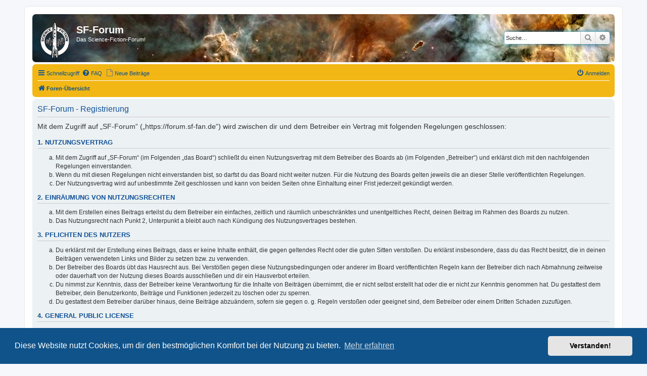

--- FILE ---
content_type: text/css
request_url: https://forum.sf-fan.de/styles/prosilver/theme/content.css?hash=d0e24377
body_size: 3272
content:
/* Content Styles
---------------------------------------- */

ul.topiclist {
	display: block;
	list-style-type: none;
	margin: 0;
}

ul.topiclist li {
	display: block;
	list-style-type: none;
	margin: 0;
}

ul.topiclist dl {
	position: relative;
}

ul.topiclist li.row dl {
	margin: 2px 0;
}

ul.topiclist dt, ul.topiclist dd {
	display: block;
	float: left;
}

ul.topiclist dt {
	width: 100%;
	margin-right: -440px;
	font-size: 1.1em;
}

ul.topiclist.missing-column dt {
	margin-right: -345px;
}

ul.topiclist.two-long-columns dt {
	margin-right: -250px;
}

ul.topiclist.two-columns dt {
	margin-right: -80px;
}

ul.topiclist dt .list-inner {
	margin-right: 440px;
	padding-left: 5px;
	padding-right: 5px;
}

ul.topiclist.missing-column dt .list-inner {
	margin-right: 345px;
}

ul.topiclist.two-long-columns dt .list-inner {
	margin-right: 250px;
}

ul.topiclist.two-columns dt .list-inner {
	margin-right: 80px;
}

ul.topiclist dd {
	border-left: 1px solid transparent;
	padding: 4px 0;
	-webkit-box-sizing: border-box;
	-moz-box-sizing: border-box;
	box-sizing: border-box;
}

ul.topiclist li.row dd {
	padding: 4px 0 999px 0;
	margin-bottom: -995px;
}

ul.topiclist dfn {
	/* Labels for post/view counts */
	position: absolute;
	left: -999px;
	width: 990px;
}

.forum-image {
	float: left;
	padding-top: 5px;
	margin-right: 5px;
}

.forum-image img {
	max-width: 100%;
}

li.row {
	border-top: 1px solid transparent;
	border-bottom: 1px solid transparent;
}

li.row strong {
	font-weight: normal;
}

li.header dt, li.header dd {
	line-height: 1.6em;
	border-left-width: 0;
	margin: 2px 0 4px 0;
	padding-top: 2px;
	padding-bottom: 2px;
	font-size: 1em;
	font-family: Arial, Helvetica, sans-serif;
	text-transform: uppercase;
}

li.header dt {
	font-weight: bold;
	width: 100%;
	margin-right: -440px;
}

li.header dt .list-inner {
	margin-right: 440px;
}

li.header dd {
	padding-left: 1px;
	-webkit-box-sizing: border-box;
	-moz-box-sizing: border-box;
	box-sizing: border-box;
}

li.header dl.row-item dt, li.header dl.row-item dd {
	min-height: 0;
}

li.header dl.row-item dt .list-inner {
	/* Tweak for headers alignment when folder icon used */
	padding-left: 0;
	padding-right: 50px;
}

/* Forum list column styles */
.row .list-inner { padding: 4px 0; }

dl.row-item {
	background-position: 10px 50%;		/* Position of folder icon */
	background-repeat: no-repeat;
	background-size: 32px;
}

dl.row-item dt {
	background-repeat: no-repeat;
	background-position: 5px 95%;		/* Position of topic icon */
	background-size: 17px;
}

dl.row-item dt .list-inner {
	padding-left: 52px;			/* Space for folder icon */
}

dl.row-item dt, dl.row-item dd {
	min-height: 35px;
}

dl.row-item dt a {
	display: inline;
}

dl a.row-item-link {				/* topic row icon links */
	display: block;
	width: 30px;
	height: 30px;
	padding: 0;
	position: absolute;
	top: 50%;
	left: 0;
	margin-top: -15px;
	margin-left: 9px;
}

dd.posts, dd.topics, dd.views, dd.extra, dd.mark {
	width: 80px;
	text-align: center;
	line-height: 2.2em;
	font-size: 1.2em;
}

dd.posts, dd.topics, dd.views {
	width: 95px;
}

/* List in forum description */
dl.row-item dt ol,
dl.row-item dt ul {
	list-style-position: inside;
	margin-left: 1em;
}

dl.row-item dt li {
	display: list-item;
	list-style-type: inherit;
}

dd.lastpost, dd.redirect, dd.moderation, dd.time, dd.info {
	width: 250px;
	font-size: 1.1em;
}

dd.redirect {
	line-height: 2.5em;
}

dd.time {
	line-height: 200%;
}

dd.lastpost > span, ul.topiclist dd.info > span, ul.topiclist dd.time > span, dd.redirect > span, dd.moderation > span {
	display: block;
	padding-left: 5px;
}

dd.extra, dd.mark {
	line-height: 200%;
}

dd.option {
	width: 125px;
	line-height: 200%;
	text-align: center;
	font-size: 1.1em;
}

/* Post body styles
----------------------------------------*/
.postbody {
	padding: 0;
	line-height: 1.48em;
	width: 76%;
	float: left;
	position: relative;
}

.postbody .ignore {
	font-size: 1.1em;
}

.postbody h3.first {
	/* The first post on the page uses this */
	font-size: 1.7em;
}

.postbody h3 {
	/* Postbody requires a different h3 format - so change it here */
	float: left;
	font-size: 1.5em;
	padding: 2px 0 0 0;
	margin-top: 0 !important;
	margin-bottom: 0.3em !important;
	text-transform: none;
	border: none;
	font-family: "Trebuchet MS", Verdana, Helvetica, Arial, sans-serif;
	line-height: 125%;
}

.postbody h3 img {
	vertical-align: bottom;
}

.has-profile .postbody h3 {
	/* If there is a post-profile, we position the post-buttons differently */
	float: none !important;
	margin-right: 180px;
}

.postbody .content {
	font-size: 1.3em;
	overflow-x: auto;
}

.postbody img.postimage {
	max-width: 100%;
	-webkit-box-sizing: border-box;
	-moz-box-sizing: border-box;
	box-sizing: border-box;
}

.search .postbody {
	width: 68%;
}

/* Topic review panel
----------------------------------------*/
.panel .review {
	margin-top: 2em;
}

.topicreview {
	padding-right: 5px;
	overflow: auto;
	height: 300px;
}

.topicreview .postbody {
	width: auto;
	float: none;
	margin: 0;
	height: auto;
}

.topicreview .post {
	height: auto;
}

.topicreview h2 {
	border-bottom-width: 0;
}

.post-ignore .postbody {
	display: none;
}

/* MCP Post details
----------------------------------------*/
.post_details {
	/* This will only work in IE7+, plus the others */
	overflow: auto;
	max-height: 300px;
}

/* Content container styles
----------------------------------------*/
.content {
	clear: both;
	min-height: 3em;
	overflow: hidden;
	line-height: 1.4em;
	font-family: "Lucida Grande", "Trebuchet MS", Verdana, Helvetica, Arial, sans-serif;
	font-size: 1em;
	padding-bottom: 1px;
}

.content h2, .panel h2 {
	font-weight: normal;
	border-bottom: 1px solid transparent;
	font-size: 1.6em;
	margin-top: 0.5em;
	margin-bottom: 0.5em;
	padding-bottom: 0.5em;
}

.panel h3 {
	margin: 0.5em 0;
}

.panel p {
	font-size: 1.2em;
	margin-bottom: 1em;
	line-height: 1.4em;
}

.content p {
	font-family: "Lucida Grande", "Trebuchet MS", Verdana, Helvetica, Arial, sans-serif;
	font-size: 1.2em;
	margin-bottom: 1em;
	line-height: 1.4em;
}

.agreement {
	font-size: 12px;
	line-height: 17px;
	margin-bottom: 10px;
}

.agreement-text {
	line-height: 17px;
	margin-bottom: 10px;
}

dl.faq {
	font-family: "Lucida Grande", Verdana, Helvetica, Arial, sans-serif;
	font-size: 1.1em;
	margin-top: 1em;
	margin-bottom: 2em;
	line-height: 1.4em;
}

dl.faq dt {
	font-weight: bold;
}

.content dl.faq {
	font-size: 1.2em;
	margin-bottom: 0.5em;
}

.content li {
	list-style-type: inherit;
}

.content ul, .content ol {
	margin: 0.8em 0 0.9em 3em;
}

.posthilit {
	padding: 0 2px 1px 2px;
}

/* Post author */
p.author {
	margin-bottom: 0.6em;
	padding: 0 0 5px 0;
	font-family: Verdana, Helvetica, Arial, sans-serif;
	font-size: 1em;
	line-height: 1.2em;
	clear: both;
}

/* Post signature */
.signature {
	margin-top: 1.5em;
	padding-top: 0.2em;
	font-size: 1.1em;
	border-top: 1px solid transparent;
	clear: left;
	line-height: 140%;
	overflow: hidden;
	width: 100%;
}

.signature.standalone {
	border-top-width: 0;
	margin-top: 0;
}

dd .signature {
	margin: 0;
	padding: 0;
	clear: none;
	border: none;
}

.signature li {
	list-style-type: inherit;
}

.signature ul, .signature ol {
	margin: 0.8em 0 0.9em 3em;
}

/* Post noticies */
.notice {
	font-family: "Lucida Grande", Verdana, Helvetica, Arial, sans-serif;
	width: auto;
	margin-top: 1.5em;
	padding-top: 0.2em;
	font-size: 1em;
	border-top: 1px dashed transparent;
	clear: left;
	line-height: 130%;
}

/* Jump to post link for now */
ul.searchresults {
	list-style: none;
	text-align: right;
	clear: both;
}

/* BB Code styles
----------------------------------------*/
/* Quote block */
blockquote {
	border: 1px solid transparent;
	font-size: 0.95em;
	margin: 1em 1px 1em 25px;
	overflow: hidden;
	padding: 5px;
}

blockquote blockquote {
	/* Nested quotes */
	font-size: 1em;
	margin: 1em 1px 1em 15px;
}

blockquote cite {
	/* Username/source of quoter */
	font-style: normal;
	font-weight: bold;
	display: block;
	font-size: 0.9em;
}

blockquote cite cite {
	font-size: 1em;
}

blockquote cite:before, .uncited:before {
	padding-right: 5px;
}

blockquote cite > span {
	float: right;
	font-weight: normal;
}

.postbody .content li blockquote {
	overflow: inherit;
	margin-left: 0;
}

/* Code block */
.codebox {
	border: 1px solid transparent;
	font-size: 1em;
	margin: 1em 0 1.2em 0;
	word-wrap: normal;
}

.codebox p {
	text-transform: uppercase;
	border-bottom: 1px solid transparent;
	margin-bottom: 0;
	padding: 3px;
	font-size: 0.8em !important;
	font-weight: bold;
	display: block;
}

blockquote .codebox {
	margin-left: 0;
}

.codebox code {
	overflow: auto;
	display: block;
	height: auto;
	max-height: 200px;
	padding: 5px 3px;
	font: 0.9em Monaco, "Andale Mono","Courier New", Courier, monospace;
	line-height: 1.3em;
}

/* Attachments
----------------------------------------*/
.attachbox {
	font-size: 13px;
	float: left;
	width: auto;
	max-width: 100%;
	margin: 5px 5px 5px 0;
	padding: 6px;
	border: 1px dashed transparent;
	clear: left;
	-webkit-box-sizing: border-box;
	-moz-box-sizing: border-box;
	box-sizing: border-box;
}

.attachbox dt {
	font-family: Arial, Helvetica, sans-serif;
	text-transform: uppercase;
}

.attachbox dd {
	margin-top: 4px;
	padding-top: 4px;
	clear: left;
	border-top: 1px solid transparent;
	overflow-x: auto;
	overflow-y: hidden;
}

.attachbox dd dd {
	border: none;
}

.attachbox p {
	line-height: 110%;
	font-weight: normal;
	clear: left;
}

.attachbox p.stats {
	line-height: 110%;
	font-weight: normal;
	clear: left;
}

.attach-image {
	margin: 3px 0;
	max-width: 100%;
}

.attach-image img {
	border: 1px solid transparent;
	cursor: default;
}

/* Inline image thumbnails */
div.inline-attachment dl.thumbnail, div.inline-attachment dl.file {
	display: block;
	margin-bottom: 4px;
}

div.inline-attachment p {
	font-size: 100%;
}

dl.file {
	font-family: Verdana, Arial, Helvetica, sans-serif;
	display: block;
}

dl.file dt {
	text-transform: none;
	margin: 0;
	padding: 0;
	font-weight: bold;
	font-family: Verdana, Arial, Helvetica, sans-serif;
}

dl.file dd {
	margin: 0;
	padding: 0;
}

dl.thumbnail img {
	padding: 3px;
	border: 1px solid transparent;
	box-sizing: border-box;
}

dl.thumbnail dd {
	font-style: italic;
	font-family: Verdana, Arial, Helvetica, sans-serif;
}

.attachbox dl.thumbnail dd {
	font-size: 100%;
}

dl.thumbnail dt a:hover img {
	border: 1px solid transparent;
}

/* Post poll styles
----------------------------------------*/
fieldset.polls {
	font-family: "Trebuchet MS", Verdana, Helvetica, Arial, sans-serif;
}

fieldset.polls dl {
	margin-top: 5px;
	border-top: 1px solid transparent;
	padding: 5px 0 0 0;
	line-height: 120%;
}

fieldset.polls dl.voted {
	font-weight: bold;
}

fieldset.polls dt {
	text-align: left;
	float: left;
	display: block;
	width: 30%;
	border-right: none;
	padding: 0;
	margin: 0;
	font-size: 1.1em;
}

fieldset.polls dd {
	float: left;
	width: 10%;
	border-left: none;
	padding: 0 5px;
	margin-left: 0;
	font-size: 1.1em;
}

fieldset.polls dd.resultbar {
	width: 50%;
}

fieldset.polls dd input {
	margin: 2px 0;
}

fieldset.polls dd div {
	text-align: right;
	font-family: Arial, Helvetica, sans-serif;
	font-weight: bold;
	padding: 2px 2px 0 2px;
	overflow: visible;
	min-width: 8px;
}

.pollbar1, .pollbar2, .pollbar3, .pollbar4, .pollbar5 {
	border-bottom: 1px solid transparent;
	border-right: 1px solid transparent;
}

.vote-submitted {
	font-size: 1.2em;
	font-weight: bold;
	text-align: center;
}

/* Poster profile block
----------------------------------------*/
.postprofile {
	margin: 5px 0 10px 0;
	min-height: 80px;
	border: 1px solid transparent;
	border-width: 0 0 0 1px;
	width: 22%;
	float: right;
	display: inline;
}

.postprofile dd, .postprofile dt {
	line-height: 1.2em;
	margin-left: 8px;
}

.postprofile dd {
	overflow: hidden;
	text-overflow: ellipsis;
}

.postprofile strong {
	font-weight: normal;
}

.postprofile dt.no-profile-rank, .postprofile dd.profile-rank, .postprofile .search-result-date {
	margin-bottom: 10px;
}

.profile-rank img {
	max-width: 160px;
}

/* Post-profile avatars */
.postprofile .has-avatar .avatar-container {
	margin-bottom: 3px;
	overflow: hidden;
}

.postprofile .avatar {
	display: block;
	float: left;
	max-width: 100%;
}

.postprofile .avatar img {
	display: block;
	height: auto !important;
	max-width: 100%;
}

.postprofile .profile-posts a {
	font-weight: normal;
}

dd.profile-warnings {
	font-weight: bold;
}

dd.profile-contact {
	overflow: visible;
}

.profile-contact .dropdown-container {
	display: inline-block;
}

.profile-contact .icon_contact {
	vertical-align: middle;
}

.profile-contact .dropdown {
	margin-right: -14px;
}

.online {
	background-image: none;
	background-position: 100% 0;
	background-repeat: no-repeat;
}

/* Poster profile used by search*/
.search .postprofile {
	width: 30%;
}

/* Profile used on view-profile */
.profile-avatar img {
	max-width: 100%;
}

/* pm list in compose message if mass pm is enabled */
dl.pmlist dt {
	width: 60% !important;
}

dl.pmlist dt textarea {
	width: 95%;
}

dl.pmlist dd {
	margin-left: 61% !important;
	margin-bottom: 2px;
}

.action-bar div.dl_links {
	padding: 10px 0 0 10px;
}

div.dl_links {
	display: inline-block;
	text-transform: none;
}

.dl_links strong {
	font-weight: bold;
}

.dl_links ul {
	list-style-type: none;
	margin: 0;
	display: inline-block;
}

.dl_links li {
	display: inline-block;
}

.attachment-filename {
	width: 100%;
}

.ellipsis-text {
	display: inline-block;
	overflow: hidden;
	text-overflow: ellipsis;
	white-space: nowrap;
}

table.fixed-width-table {
	table-layout: fixed;
}

/* Show scrollbars for items with overflow on iOS devices
----------------------------------------*/
.postbody .content::-webkit-scrollbar, .topicreview::-webkit-scrollbar, .post_details::-webkit-scrollbar, .codebox code::-webkit-scrollbar, .attachbox dd::-webkit-scrollbar, .attach-image::-webkit-scrollbar, .dropdown-extended ul::-webkit-scrollbar {
	width: 8px;
	height: 8px;
	-webkit-appearance: none;
	background: rgba(0, 0, 0, .1);
	border-radius: 3px;
}

.postbody .content::-webkit-scrollbar-thumb, .topicreview::-webkit-scrollbar-thumb, .post_details::-webkit-scrollbar-thumb, .codebox code::-webkit-scrollbar-thumb, .attachbox dd::-webkit-scrollbar-thumb, .attach-image::-webkit-scrollbar-thumb, .dropdown-extended ul::-webkit-scrollbar-thumb {
	background: rgba(0, 0, 0, .3);
	border-radius: 3px;
}

#memberlist tr.inactive, #team tr.inactive {
	font-style: italic;
}

/* Memberlist
----------------------------------------*/
.group-description {
	font-size: 1.3em;
}

.group-description ol, .group-description ul {
	list-style-position: inside;
}
